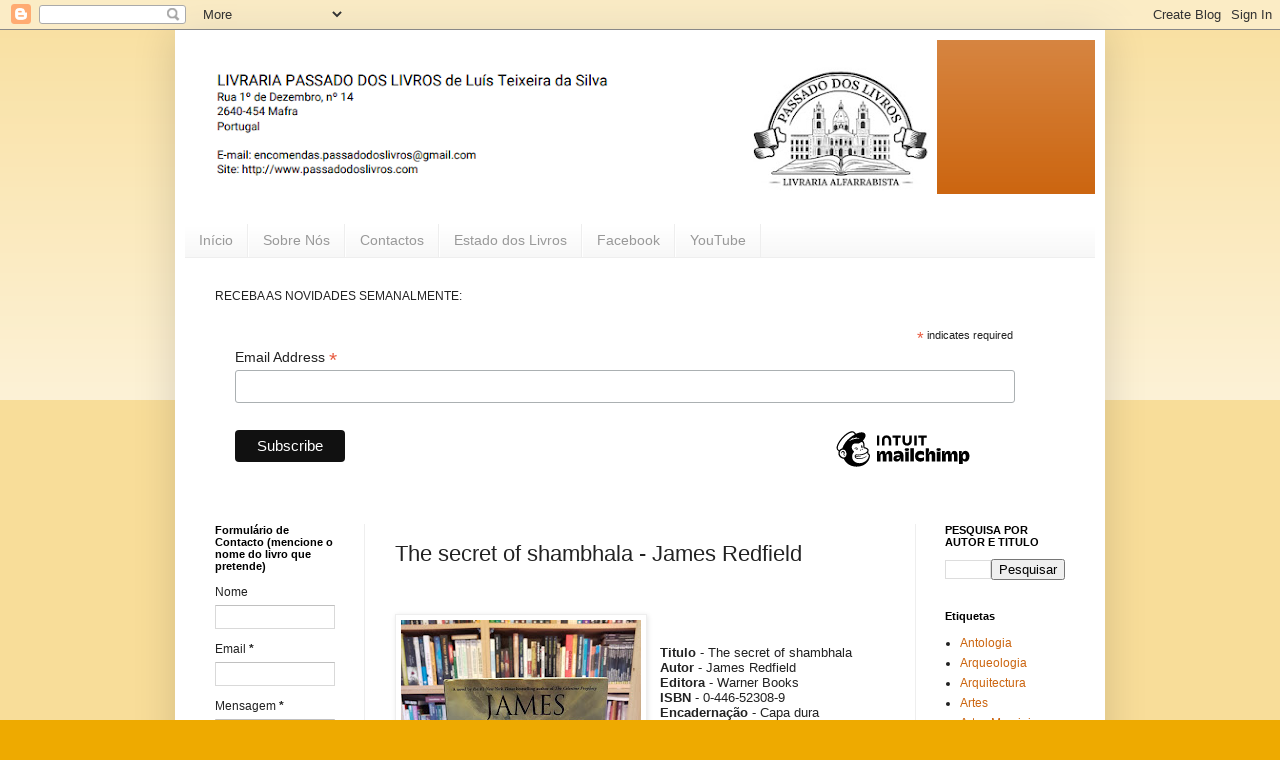

--- FILE ---
content_type: text/html; charset=UTF-8
request_url: http://www.passadodoslivros.com/2023/03/the-secret-of-shambhala-james-redfield.html
body_size: 12157
content:
<!DOCTYPE html>
<html class='v2' dir='ltr' lang='pt-PT'>
<head>
<link href='https://www.blogger.com/static/v1/widgets/335934321-css_bundle_v2.css' rel='stylesheet' type='text/css'/>
<meta content='width=1100' name='viewport'/>
<meta content='text/html; charset=UTF-8' http-equiv='Content-Type'/>
<meta content='blogger' name='generator'/>
<link href='http://www.passadodoslivros.com/favicon.ico' rel='icon' type='image/x-icon'/>
<link href='http://www.passadodoslivros.com/2023/03/the-secret-of-shambhala-james-redfield.html' rel='canonical'/>
<link rel="alternate" type="application/atom+xml" title="Livraria PASSADO DOS LIVROS - Atom" href="http://www.passadodoslivros.com/feeds/posts/default" />
<link rel="alternate" type="application/rss+xml" title="Livraria PASSADO DOS LIVROS - RSS" href="http://www.passadodoslivros.com/feeds/posts/default?alt=rss" />
<link rel="service.post" type="application/atom+xml" title="Livraria PASSADO DOS LIVROS - Atom" href="https://www.blogger.com/feeds/6947589353833975743/posts/default" />

<link rel="alternate" type="application/atom+xml" title="Livraria PASSADO DOS LIVROS - Atom" href="http://www.passadodoslivros.com/feeds/7206127753734874412/comments/default" />
<!--Can't find substitution for tag [blog.ieCssRetrofitLinks]-->
<link href='https://blogger.googleusercontent.com/img/b/R29vZ2xl/AVvXsEhr2KcJGnJhYypTfB06u_TJItb9pID102QX2udNxjMR8OHQOsQR3SALtjcQZnbu4F3wUoFiHYjtfyIn7eAaAl2v6Nue-iB6bborUzFXgMCEq-HDEJzo_swSm53KHfQBGpbgCfk8rBUiEUwzlIB5QGTkXNOEuCJELgIoZ4rMcdyPVdLKlv8xTIkKYgOf/s320/20230213_135316.jpg' rel='image_src'/>
<meta content='http://www.passadodoslivros.com/2023/03/the-secret-of-shambhala-james-redfield.html' property='og:url'/>
<meta content='The secret of shambhala - James Redfield' property='og:title'/>
<meta content='Livraria Alfarrabista' property='og:description'/>
<meta content='https://blogger.googleusercontent.com/img/b/R29vZ2xl/AVvXsEhr2KcJGnJhYypTfB06u_TJItb9pID102QX2udNxjMR8OHQOsQR3SALtjcQZnbu4F3wUoFiHYjtfyIn7eAaAl2v6Nue-iB6bborUzFXgMCEq-HDEJzo_swSm53KHfQBGpbgCfk8rBUiEUwzlIB5QGTkXNOEuCJELgIoZ4rMcdyPVdLKlv8xTIkKYgOf/w1200-h630-p-k-no-nu/20230213_135316.jpg' property='og:image'/>
<title>Livraria PASSADO DOS LIVROS: The secret of shambhala - James Redfield</title>
<style id='page-skin-1' type='text/css'><!--
/*
-----------------------------------------------
Blogger Template Style
Name:     Simple
Designer: Blogger
URL:      www.blogger.com
----------------------------------------------- */
/* Content
----------------------------------------------- */
body {
font: normal normal 12px Arial, Tahoma, Helvetica, FreeSans, sans-serif;
color: #222222;
background: #eeaa00 none repeat scroll top left;
padding: 0 40px 40px 40px;
}
html body .region-inner {
min-width: 0;
max-width: 100%;
width: auto;
}
h2 {
font-size: 22px;
}
a:link {
text-decoration:none;
color: #cc6611;
}
a:visited {
text-decoration:none;
color: #888888;
}
a:hover {
text-decoration:underline;
color: #ff9900;
}
.body-fauxcolumn-outer .fauxcolumn-inner {
background: transparent url(https://resources.blogblog.com/blogblog/data/1kt/simple/body_gradient_tile_light.png) repeat scroll top left;
_background-image: none;
}
.body-fauxcolumn-outer .cap-top {
position: absolute;
z-index: 1;
height: 400px;
width: 100%;
}
.body-fauxcolumn-outer .cap-top .cap-left {
width: 100%;
background: transparent url(https://resources.blogblog.com/blogblog/data/1kt/simple/gradients_light.png) repeat-x scroll top left;
_background-image: none;
}
.content-outer {
-moz-box-shadow: 0 0 40px rgba(0, 0, 0, .15);
-webkit-box-shadow: 0 0 5px rgba(0, 0, 0, .15);
-goog-ms-box-shadow: 0 0 10px #333333;
box-shadow: 0 0 40px rgba(0, 0, 0, .15);
margin-bottom: 1px;
}
.content-inner {
padding: 10px 10px;
}
.content-inner {
background-color: #ffffff;
}
/* Header
----------------------------------------------- */
.header-outer {
background: #cc6611 url(https://resources.blogblog.com/blogblog/data/1kt/simple/gradients_light.png) repeat-x scroll 0 -400px;
_background-image: none;
}
.Header h1 {
font: normal normal 60px Arial, Tahoma, Helvetica, FreeSans, sans-serif;
color: #ffffff;
text-shadow: 1px 2px 3px rgba(0, 0, 0, .2);
}
.Header h1 a {
color: #ffffff;
}
.Header .description {
font-size: 140%;
color: #ffffff;
}
.header-inner .Header .titlewrapper {
padding: 22px 30px;
}
.header-inner .Header .descriptionwrapper {
padding: 0 30px;
}
/* Tabs
----------------------------------------------- */
.tabs-inner .section:first-child {
border-top: 0 solid #eeeeee;
}
.tabs-inner .section:first-child ul {
margin-top: -0;
border-top: 0 solid #eeeeee;
border-left: 0 solid #eeeeee;
border-right: 0 solid #eeeeee;
}
.tabs-inner .widget ul {
background: #f5f5f5 url(https://resources.blogblog.com/blogblog/data/1kt/simple/gradients_light.png) repeat-x scroll 0 -800px;
_background-image: none;
border-bottom: 1px solid #eeeeee;
margin-top: 0;
margin-left: -30px;
margin-right: -30px;
}
.tabs-inner .widget li a {
display: inline-block;
padding: .6em 1em;
font: normal normal 14px Arial, Tahoma, Helvetica, FreeSans, sans-serif;
color: #999999;
border-left: 1px solid #ffffff;
border-right: 1px solid #eeeeee;
}
.tabs-inner .widget li:first-child a {
border-left: none;
}
.tabs-inner .widget li.selected a, .tabs-inner .widget li a:hover {
color: #000000;
background-color: #eeeeee;
text-decoration: none;
}
/* Columns
----------------------------------------------- */
.main-outer {
border-top: 0 solid #eeeeee;
}
.fauxcolumn-left-outer .fauxcolumn-inner {
border-right: 1px solid #eeeeee;
}
.fauxcolumn-right-outer .fauxcolumn-inner {
border-left: 1px solid #eeeeee;
}
/* Headings
----------------------------------------------- */
div.widget > h2,
div.widget h2.title {
margin: 0 0 1em 0;
font: normal bold 11px Arial, Tahoma, Helvetica, FreeSans, sans-serif;
color: #000000;
}
/* Widgets
----------------------------------------------- */
.widget .zippy {
color: #999999;
text-shadow: 2px 2px 1px rgba(0, 0, 0, .1);
}
.widget .popular-posts ul {
list-style: none;
}
/* Posts
----------------------------------------------- */
h2.date-header {
font: normal bold 11px Arial, Tahoma, Helvetica, FreeSans, sans-serif;
}
.date-header span {
background-color: transparent;
color: #222222;
padding: inherit;
letter-spacing: inherit;
margin: inherit;
}
.main-inner {
padding-top: 30px;
padding-bottom: 30px;
}
.main-inner .column-center-inner {
padding: 0 15px;
}
.main-inner .column-center-inner .section {
margin: 0 15px;
}
.post {
margin: 0 0 25px 0;
}
h3.post-title, .comments h4 {
font: normal normal 22px Arial, Tahoma, Helvetica, FreeSans, sans-serif;
margin: .75em 0 0;
}
.post-body {
font-size: 110%;
line-height: 1.4;
position: relative;
}
.post-body img, .post-body .tr-caption-container, .Profile img, .Image img,
.BlogList .item-thumbnail img {
padding: 2px;
background: #ffffff;
border: 1px solid #eeeeee;
-moz-box-shadow: 1px 1px 5px rgba(0, 0, 0, .1);
-webkit-box-shadow: 1px 1px 5px rgba(0, 0, 0, .1);
box-shadow: 1px 1px 5px rgba(0, 0, 0, .1);
}
.post-body img, .post-body .tr-caption-container {
padding: 5px;
}
.post-body .tr-caption-container {
color: #222222;
}
.post-body .tr-caption-container img {
padding: 0;
background: transparent;
border: none;
-moz-box-shadow: 0 0 0 rgba(0, 0, 0, .1);
-webkit-box-shadow: 0 0 0 rgba(0, 0, 0, .1);
box-shadow: 0 0 0 rgba(0, 0, 0, .1);
}
.post-header {
margin: 0 0 1.5em;
line-height: 1.6;
font-size: 90%;
}
.post-footer {
margin: 20px -2px 0;
padding: 5px 10px;
color: #666666;
background-color: #f9f9f9;
border-bottom: 1px solid #eeeeee;
line-height: 1.6;
font-size: 90%;
}
#comments .comment-author {
padding-top: 1.5em;
border-top: 1px solid #eeeeee;
background-position: 0 1.5em;
}
#comments .comment-author:first-child {
padding-top: 0;
border-top: none;
}
.avatar-image-container {
margin: .2em 0 0;
}
#comments .avatar-image-container img {
border: 1px solid #eeeeee;
}
/* Comments
----------------------------------------------- */
.comments .comments-content .icon.blog-author {
background-repeat: no-repeat;
background-image: url([data-uri]);
}
.comments .comments-content .loadmore a {
border-top: 1px solid #999999;
border-bottom: 1px solid #999999;
}
.comments .comment-thread.inline-thread {
background-color: #f9f9f9;
}
.comments .continue {
border-top: 2px solid #999999;
}
/* Accents
---------------------------------------------- */
.section-columns td.columns-cell {
border-left: 1px solid #eeeeee;
}
.blog-pager {
background: transparent none no-repeat scroll top center;
}
.blog-pager-older-link, .home-link,
.blog-pager-newer-link {
background-color: #ffffff;
padding: 5px;
}
.footer-outer {
border-top: 0 dashed #bbbbbb;
}
/* Mobile
----------------------------------------------- */
body.mobile  {
background-size: auto;
}
.mobile .body-fauxcolumn-outer {
background: transparent none repeat scroll top left;
}
.mobile .body-fauxcolumn-outer .cap-top {
background-size: 100% auto;
}
.mobile .content-outer {
-webkit-box-shadow: 0 0 3px rgba(0, 0, 0, .15);
box-shadow: 0 0 3px rgba(0, 0, 0, .15);
}
.mobile .tabs-inner .widget ul {
margin-left: 0;
margin-right: 0;
}
.mobile .post {
margin: 0;
}
.mobile .main-inner .column-center-inner .section {
margin: 0;
}
.mobile .date-header span {
padding: 0.1em 10px;
margin: 0 -10px;
}
.mobile h3.post-title {
margin: 0;
}
.mobile .blog-pager {
background: transparent none no-repeat scroll top center;
}
.mobile .footer-outer {
border-top: none;
}
.mobile .main-inner, .mobile .footer-inner {
background-color: #ffffff;
}
.mobile-index-contents {
color: #222222;
}
.mobile-link-button {
background-color: #cc6611;
}
.mobile-link-button a:link, .mobile-link-button a:visited {
color: #ffffff;
}
.mobile .tabs-inner .section:first-child {
border-top: none;
}
.mobile .tabs-inner .PageList .widget-content {
background-color: #eeeeee;
color: #000000;
border-top: 1px solid #eeeeee;
border-bottom: 1px solid #eeeeee;
}
.mobile .tabs-inner .PageList .widget-content .pagelist-arrow {
border-left: 1px solid #eeeeee;
}

--></style>
<style id='template-skin-1' type='text/css'><!--
body {
min-width: 930px;
}
.content-outer, .content-fauxcolumn-outer, .region-inner {
min-width: 930px;
max-width: 930px;
_width: 930px;
}
.main-inner .columns {
padding-left: 180px;
padding-right: 180px;
}
.main-inner .fauxcolumn-center-outer {
left: 180px;
right: 180px;
/* IE6 does not respect left and right together */
_width: expression(this.parentNode.offsetWidth -
parseInt("180px") -
parseInt("180px") + 'px');
}
.main-inner .fauxcolumn-left-outer {
width: 180px;
}
.main-inner .fauxcolumn-right-outer {
width: 180px;
}
.main-inner .column-left-outer {
width: 180px;
right: 100%;
margin-left: -180px;
}
.main-inner .column-right-outer {
width: 180px;
margin-right: -180px;
}
#layout {
min-width: 0;
}
#layout .content-outer {
min-width: 0;
width: 800px;
}
#layout .region-inner {
min-width: 0;
width: auto;
}
body#layout div.add_widget {
padding: 8px;
}
body#layout div.add_widget a {
margin-left: 32px;
}
--></style>
<link href='https://www.blogger.com/dyn-css/authorization.css?targetBlogID=6947589353833975743&amp;zx=c7ce45e6-f0d6-408d-be3d-73b5b50537b2' media='none' onload='if(media!=&#39;all&#39;)media=&#39;all&#39;' rel='stylesheet'/><noscript><link href='https://www.blogger.com/dyn-css/authorization.css?targetBlogID=6947589353833975743&amp;zx=c7ce45e6-f0d6-408d-be3d-73b5b50537b2' rel='stylesheet'/></noscript>
<meta name='google-adsense-platform-account' content='ca-host-pub-1556223355139109'/>
<meta name='google-adsense-platform-domain' content='blogspot.com'/>

</head>
<body class='loading variant-bold'>
<div class='navbar section' id='navbar' name='Navbar'><div class='widget Navbar' data-version='1' id='Navbar1'><script type="text/javascript">
    function setAttributeOnload(object, attribute, val) {
      if(window.addEventListener) {
        window.addEventListener('load',
          function(){ object[attribute] = val; }, false);
      } else {
        window.attachEvent('onload', function(){ object[attribute] = val; });
      }
    }
  </script>
<div id="navbar-iframe-container"></div>
<script type="text/javascript" src="https://apis.google.com/js/platform.js"></script>
<script type="text/javascript">
      gapi.load("gapi.iframes:gapi.iframes.style.bubble", function() {
        if (gapi.iframes && gapi.iframes.getContext) {
          gapi.iframes.getContext().openChild({
              url: 'https://www.blogger.com/navbar/6947589353833975743?po\x3d7206127753734874412\x26origin\x3dhttp://www.passadodoslivros.com',
              where: document.getElementById("navbar-iframe-container"),
              id: "navbar-iframe"
          });
        }
      });
    </script><script type="text/javascript">
(function() {
var script = document.createElement('script');
script.type = 'text/javascript';
script.src = '//pagead2.googlesyndication.com/pagead/js/google_top_exp.js';
var head = document.getElementsByTagName('head')[0];
if (head) {
head.appendChild(script);
}})();
</script>
</div></div>
<div class='body-fauxcolumns'>
<div class='fauxcolumn-outer body-fauxcolumn-outer'>
<div class='cap-top'>
<div class='cap-left'></div>
<div class='cap-right'></div>
</div>
<div class='fauxborder-left'>
<div class='fauxborder-right'></div>
<div class='fauxcolumn-inner'>
</div>
</div>
<div class='cap-bottom'>
<div class='cap-left'></div>
<div class='cap-right'></div>
</div>
</div>
</div>
<div class='content'>
<div class='content-fauxcolumns'>
<div class='fauxcolumn-outer content-fauxcolumn-outer'>
<div class='cap-top'>
<div class='cap-left'></div>
<div class='cap-right'></div>
</div>
<div class='fauxborder-left'>
<div class='fauxborder-right'></div>
<div class='fauxcolumn-inner'>
</div>
</div>
<div class='cap-bottom'>
<div class='cap-left'></div>
<div class='cap-right'></div>
</div>
</div>
</div>
<div class='content-outer'>
<div class='content-cap-top cap-top'>
<div class='cap-left'></div>
<div class='cap-right'></div>
</div>
<div class='fauxborder-left content-fauxborder-left'>
<div class='fauxborder-right content-fauxborder-right'></div>
<div class='content-inner'>
<header>
<div class='header-outer'>
<div class='header-cap-top cap-top'>
<div class='cap-left'></div>
<div class='cap-right'></div>
</div>
<div class='fauxborder-left header-fauxborder-left'>
<div class='fauxborder-right header-fauxborder-right'></div>
<div class='region-inner header-inner'>
<div class='header section' id='header' name='Cabeçalho'><div class='widget Header' data-version='1' id='Header1'>
<div id='header-inner'>
<a href='http://www.passadodoslivros.com/' style='display: block'>
<img alt='Livraria PASSADO DOS LIVROS' height='154px; ' id='Header1_headerimg' src='https://blogger.googleusercontent.com/img/a/AVvXsEgjuMp_Xp3OksL3mmT8Qt4LSK59Ox6YqeOdS2gTrWKZtmyLC2tg6NrHU4MCrl0FfqOOfT_YfwvTOzwGE5HoRhESY-NpbLQGB_awoljg4-OBynY0YMw0_jbmvK7oQXxF3TYwFj-pbL-178ULV5JxM9MTqIs-2wrN5xpzfQbehV8AoY0TW7KyYwcRYL_ERW4b=s752' style='display: block' width='752px; '/>
</a>
</div>
</div></div>
</div>
</div>
<div class='header-cap-bottom cap-bottom'>
<div class='cap-left'></div>
<div class='cap-right'></div>
</div>
</div>
</header>
<div class='tabs-outer'>
<div class='tabs-cap-top cap-top'>
<div class='cap-left'></div>
<div class='cap-right'></div>
</div>
<div class='fauxborder-left tabs-fauxborder-left'>
<div class='fauxborder-right tabs-fauxborder-right'></div>
<div class='region-inner tabs-inner'>
<div class='tabs no-items section' id='crosscol' name='Entre colunas'></div>
<div class='tabs section' id='crosscol-overflow' name='Cross-Column 2'><div class='widget PageList' data-version='1' id='PageList1'>
<h2>Pages</h2>
<div class='widget-content'>
<ul>
<li>
<a href='http://www.passadodoslivros.com/'>Início</a>
</li>
<li>
<a href='http://passadodoslivros.blogspot.com/p/sobre-nos.html'>Sobre Nós</a>
</li>
<li>
<a href='http://passadodoslivros.blogspot.com/p/contactos.html'>Contactos</a>
</li>
<li>
<a href='http://passadodoslivros.blogspot.com/p/estado-dos-livros.html'>Estado dos Livros</a>
</li>
<li>
<a href='https://www.facebook.com/PassadodosLivros'>Facebook</a>
</li>
<li>
<a href=' https://www.youtube.com/channel/UC4x-6v_OVo3V4O4j0JjfXUw'>YouTube</a>
</li>
</ul>
<div class='clear'></div>
</div>
</div><div class='widget HTML' data-version='1' id='HTML1'>
<h2 class='title'>Receba as novidades semanalmente no seu email</h2>
<div class='widget-content'>
RECEBA AS NOVIDADES SEMANALMENTE:
<div id="mc_embed_shell">
      <link href="//cdn-images.mailchimp.com/embedcode/classic-061523.css" rel="stylesheet" type="text/css" />
  <style type="text/css">
        #mc_embed_signup{background:#fff; false;clear:left; font:14px Helvetica,Arial,sans-serif; width: px;}
        /* Add your own Mailchimp form style overrides in your site stylesheet or in this style block.
           We recommend moving this block and the preceding CSS link to the HEAD of your HTML file. */
</style>
<div id="mc_embed_signup">
    <form action="https://blogspot.us14.list-manage.com/subscribe/post?u=09388ecc52223f3d209bcbde3&amp;id=39cbb324e6&amp;f_id=00e199e3f0" method="post" id="mc-embedded-subscribe-form" name="mc-embedded-subscribe-form" class="validate" target="_blank">
        <div id="mc_embed_signup_scroll"><h2></h2>
            <div class="indicates-required"><span class="asterisk">*</span> indicates required</div>
            <div class="mc-field-group"><label for="mce-EMAIL">Email Address <span class="asterisk">*</span></label><input type="email" name="EMAIL" class="required email" id="mce-EMAIL" required="" value="" /></div>
        <div id="mce-responses" class="clear foot">
            <div class="response" id="mce-error-response" style="display: none;"></div>
            <div class="response" id="mce-success-response" style="display: none;"></div>
        </div>
    <div aria-hidden="true" style="position: absolute; left: -5000px;">
        /* real people should not fill this in and expect good things - do not remove this or risk form bot signups */
        <input type="text" name="b_09388ecc52223f3d209bcbde3_39cbb324e6" tabindex="-1" value="" />
    </div>
        <div class="optionalParent">
            <div class="clear foot">
                <input type="submit" name="subscribe" id="mc-embedded-subscribe" class="button" value="Subscribe" />
                <p style="margin: 0px auto;"><a href="http://eepurl.com/hRgS0X" title="Mailchimp - email marketing made easy and fun"><span style="display: inline-block; background-color: transparent; border-radius: 4px;"><img class="refferal_badge" src="https://digitalasset.intuit.com/render/content/dam/intuit/mc-fe/en_us/images/intuit-mc-rewards-text-dark.svg" alt="Intuit Mailchimp" style="width: 220px; height: 40px; display: flex; padding: 2px 0px; justify-content: center; align-items: center;" /></span></a></p>
            </div>
        </div>
    </div>
</form>
</div>
<script type="text/javascript" src="//s3.amazonaws.com/downloads.mailchimp.com/js/mc-validate.js"></script><script type="text/javascript">(function($) {window.fnames = new Array(); window.ftypes = new Array();fnames[0]='EMAIL';ftypes[0]='email';}(jQuery));var $mcj = jQuery.noConflict(true);</script></div>
</div>
<div class='clear'></div>
</div></div>
</div>
</div>
<div class='tabs-cap-bottom cap-bottom'>
<div class='cap-left'></div>
<div class='cap-right'></div>
</div>
</div>
<div class='main-outer'>
<div class='main-cap-top cap-top'>
<div class='cap-left'></div>
<div class='cap-right'></div>
</div>
<div class='fauxborder-left main-fauxborder-left'>
<div class='fauxborder-right main-fauxborder-right'></div>
<div class='region-inner main-inner'>
<div class='columns fauxcolumns'>
<div class='fauxcolumn-outer fauxcolumn-center-outer'>
<div class='cap-top'>
<div class='cap-left'></div>
<div class='cap-right'></div>
</div>
<div class='fauxborder-left'>
<div class='fauxborder-right'></div>
<div class='fauxcolumn-inner'>
</div>
</div>
<div class='cap-bottom'>
<div class='cap-left'></div>
<div class='cap-right'></div>
</div>
</div>
<div class='fauxcolumn-outer fauxcolumn-left-outer'>
<div class='cap-top'>
<div class='cap-left'></div>
<div class='cap-right'></div>
</div>
<div class='fauxborder-left'>
<div class='fauxborder-right'></div>
<div class='fauxcolumn-inner'>
</div>
</div>
<div class='cap-bottom'>
<div class='cap-left'></div>
<div class='cap-right'></div>
</div>
</div>
<div class='fauxcolumn-outer fauxcolumn-right-outer'>
<div class='cap-top'>
<div class='cap-left'></div>
<div class='cap-right'></div>
</div>
<div class='fauxborder-left'>
<div class='fauxborder-right'></div>
<div class='fauxcolumn-inner'>
</div>
</div>
<div class='cap-bottom'>
<div class='cap-left'></div>
<div class='cap-right'></div>
</div>
</div>
<!-- corrects IE6 width calculation -->
<div class='columns-inner'>
<div class='column-center-outer'>
<div class='column-center-inner'>
<div class='main section' id='main' name='Principal'><div class='widget Blog' data-version='1' id='Blog1'>
<div class='blog-posts hfeed'>

          <div class="date-outer">
        

          <div class="date-posts">
        
<div class='post-outer'>
<div class='post hentry uncustomized-post-template' itemprop='blogPost' itemscope='itemscope' itemtype='http://schema.org/BlogPosting'>
<meta content='https://blogger.googleusercontent.com/img/b/R29vZ2xl/AVvXsEhr2KcJGnJhYypTfB06u_TJItb9pID102QX2udNxjMR8OHQOsQR3SALtjcQZnbu4F3wUoFiHYjtfyIn7eAaAl2v6Nue-iB6bborUzFXgMCEq-HDEJzo_swSm53KHfQBGpbgCfk8rBUiEUwzlIB5QGTkXNOEuCJELgIoZ4rMcdyPVdLKlv8xTIkKYgOf/s320/20230213_135316.jpg' itemprop='image_url'/>
<meta content='6947589353833975743' itemprop='blogId'/>
<meta content='7206127753734874412' itemprop='postId'/>
<a name='7206127753734874412'></a>
<h3 class='post-title entry-title' itemprop='name'>
The secret of shambhala - James Redfield
</h3>
<div class='post-header'>
<div class='post-header-line-1'></div>
</div>
<div class='post-body entry-content' id='post-body-7206127753734874412' itemprop='description articleBody'>
<p>&nbsp;</p><div class="separator" style="clear: both; text-align: center;"><a href="https://blogger.googleusercontent.com/img/b/R29vZ2xl/AVvXsEhr2KcJGnJhYypTfB06u_TJItb9pID102QX2udNxjMR8OHQOsQR3SALtjcQZnbu4F3wUoFiHYjtfyIn7eAaAl2v6Nue-iB6bborUzFXgMCEq-HDEJzo_swSm53KHfQBGpbgCfk8rBUiEUwzlIB5QGTkXNOEuCJELgIoZ4rMcdyPVdLKlv8xTIkKYgOf/s4032/20230213_135316.jpg" imageanchor="1" style="clear: left; float: left; margin-bottom: 1em; margin-right: 1em;"><img border="0" data-original-height="4032" data-original-width="3024" height="320" src="https://blogger.googleusercontent.com/img/b/R29vZ2xl/AVvXsEhr2KcJGnJhYypTfB06u_TJItb9pID102QX2udNxjMR8OHQOsQR3SALtjcQZnbu4F3wUoFiHYjtfyIn7eAaAl2v6Nue-iB6bborUzFXgMCEq-HDEJzo_swSm53KHfQBGpbgCfk8rBUiEUwzlIB5QGTkXNOEuCJELgIoZ4rMcdyPVdLKlv8xTIkKYgOf/s320/20230213_135316.jpg" width="240" /></a></div><br /><p></p><div class="MsoNormal" style="background: rgb(255, 255, 255); color: #222222; font-family: Arial, Tahoma, Helvetica, FreeSans, sans-serif; font-size: 13.2px; line-height: normal; margin-bottom: 0cm;"><span face="" style="color: #666666; font-family: arial, tahoma, helvetica, freesans, sans-serif;"><span face="" style="color: #222222; font-family: arial, sans-serif;"><b>Titulo</b>&nbsp;-&nbsp;The secret of shambhala</span></span></div><div class="MsoNormal" style="background: rgb(255, 255, 255); color: #222222; font-family: Arial, Tahoma, Helvetica, FreeSans, sans-serif; font-size: 13.2px; line-height: normal; margin-bottom: 0cm;"><span face="" style="color: #666666; font-family: arial, tahoma, helvetica, freesans, sans-serif;"><span face="" style="color: #222222; font-family: arial, sans-serif;"><b>Autor</b>&nbsp;-&nbsp;James Redfield</span></span></div><div class="MsoNormal" style="background: rgb(255, 255, 255); color: #222222; font-family: Arial, Tahoma, Helvetica, FreeSans, sans-serif; font-size: 13.2px; line-height: normal; margin-bottom: 0cm;"><span face="" style="color: #666666; font-family: arial, tahoma, helvetica, freesans, sans-serif;"><span face="" style="color: #222222; font-family: arial, sans-serif;"><b>Editora</b>&nbsp;- Warner Books</span></span></div><div class="MsoNormal" style="background: rgb(255, 255, 255); color: #222222; font-family: Arial, Tahoma, Helvetica, FreeSans, sans-serif; font-size: 13.2px; line-height: normal; margin-bottom: 0cm;"><span face="" style="font-family: arial, sans-serif;"><b>ISBN</b>&nbsp;- 0-446-52308-9</span></div><div class="MsoNormal" style="background: rgb(255, 255, 255); color: #222222; font-family: arial, tahoma, helvetica, freesans, sans-serif; font-size: 13.2px; line-height: normal; margin-bottom: 0cm;"><b style="font-family: arial, sans-serif;">Encadernação</b><span style="font-family: arial, sans-serif;">&nbsp;- Capa dura</span></div><div class="MsoNormal" style="background: rgb(255, 255, 255); color: #666666; font-family: merriweather, georgia, serif; font-size: 13.2px; line-height: normal; margin-bottom: 0cm;"><span face="" style="color: #222222; font-family: arial, sans-serif;"><b>Estado</b>&nbsp;- Usado<br /><o:p></o:p></span></div><div class="MsoNormal" style="background: rgb(255, 255, 255); color: #222222; font-family: Arial, Tahoma, Helvetica, FreeSans, sans-serif; font-size: 13.2px; line-height: normal; margin-bottom: 0cm;"><span face="" style="font-family: arial, sans-serif;"><b>Preço</b>&nbsp;- 8,0</span><span style="font-family: arial, sans-serif;">0&nbsp;</span></div><div class="MsoNormal" style="background: rgb(255, 255, 255); line-height: normal; margin-bottom: 0cm;"><div class="MsoNormal" style="background-attachment: initial; background-clip: initial; background-image: initial; background-origin: initial; background-position: initial; background-repeat: initial; background-size: initial; line-height: normal; margin-bottom: 0cm;"><div class="MsoNormal" style="background-attachment: initial; background-clip: initial; background-image: initial; background-origin: initial; background-position: initial; background-repeat: initial; background-size: initial; line-height: normal; margin-bottom: 0cm;"><div class="MsoNormal" style="background-attachment: initial; background-clip: initial; background-image: initial; background-origin: initial; background-position: initial; background-repeat: initial; background-size: initial; line-height: normal; margin-bottom: 0cm;"><span style="color: #222222; font-family: arial, sans-serif; font-size: 13.2px;"><b>Nota adicional</b></span><span style="color: #222222; font-family: arial, sans-serif; font-size: 13.2px;"><b>:&nbsp;</b></span><span style="color: #222222; font-family: arial, sans-serif;"><span style="font-size: 13.2px;">1999,&nbsp;envelhecido à cabeça</span></span></div></div></div></div>
<div style='clear: both;'></div>
</div>
<div class='post-footer'>
<div class='post-footer-line post-footer-line-1'>
<span class='post-author vcard'>
</span>
<span class='post-timestamp'>
</span>
<span class='post-comment-link'>
</span>
<span class='post-icons'>
</span>
<div class='post-share-buttons goog-inline-block'>
</div>
</div>
<div class='post-footer-line post-footer-line-2'>
<span class='post-labels'>
</span>
</div>
<div class='post-footer-line post-footer-line-3'>
<span class='post-location'>
</span>
</div>
</div>
</div>
<div class='comments' id='comments'>
<a name='comments'></a>
</div>
</div>

        </div></div>
      
</div>
<div class='blog-pager' id='blog-pager'>
<span id='blog-pager-newer-link'>
<a class='blog-pager-newer-link' href='http://www.passadodoslivros.com/2023/03/counterknowledge-damian-thompson.html' id='Blog1_blog-pager-newer-link' title='Mensagem mais recente'>Mensagem mais recente</a>
</span>
<span id='blog-pager-older-link'>
<a class='blog-pager-older-link' href='http://www.passadodoslivros.com/2023/03/aperture-masters-of-photography-number.html' id='Blog1_blog-pager-older-link' title='Mensagem antiga'>Mensagem antiga</a>
</span>
<a class='home-link' href='http://www.passadodoslivros.com/'>Página inicial</a>
</div>
<div class='clear'></div>
<div class='post-feeds'>
</div>
</div></div>
</div>
</div>
<div class='column-left-outer'>
<div class='column-left-inner'>
<aside>
<div class='sidebar section' id='sidebar-left-1'><div class='widget ContactForm' data-version='1' id='ContactForm2'>
<h2 class='title'>Formulário de Contacto (mencione o nome do livro que pretende)</h2>
<div class='contact-form-widget'>
<div class='form'>
<form name='contact-form'>
<p></p>
Nome
<br/>
<input class='contact-form-name' id='ContactForm2_contact-form-name' name='name' size='30' type='text' value=''/>
<p></p>
Email
<span style='font-weight: bolder;'>*</span>
<br/>
<input class='contact-form-email' id='ContactForm2_contact-form-email' name='email' size='30' type='text' value=''/>
<p></p>
Mensagem
<span style='font-weight: bolder;'>*</span>
<br/>
<textarea class='contact-form-email-message' cols='25' id='ContactForm2_contact-form-email-message' name='email-message' rows='5'></textarea>
<p></p>
<input class='contact-form-button contact-form-button-submit' id='ContactForm2_contact-form-submit' type='button' value='Enviar'/>
<p></p>
<div style='text-align: center; max-width: 222px; width: 100%'>
<p class='contact-form-error-message' id='ContactForm2_contact-form-error-message'></p>
<p class='contact-form-success-message' id='ContactForm2_contact-form-success-message'></p>
</div>
</form>
</div>
</div>
<div class='clear'></div>
</div><div class='widget ContactForm' data-version='1' id='ContactForm1'>
<h2 class='title'>Formulário de Contacto</h2>
<div class='contact-form-widget'>
<div class='form'>
<form name='contact-form'>
<p></p>
Nome
<br/>
<input class='contact-form-name' id='ContactForm1_contact-form-name' name='name' size='30' type='text' value=''/>
<p></p>
Email
<span style='font-weight: bolder;'>*</span>
<br/>
<input class='contact-form-email' id='ContactForm1_contact-form-email' name='email' size='30' type='text' value=''/>
<p></p>
Mensagem
<span style='font-weight: bolder;'>*</span>
<br/>
<textarea class='contact-form-email-message' cols='25' id='ContactForm1_contact-form-email-message' name='email-message' rows='5'></textarea>
<p></p>
<input class='contact-form-button contact-form-button-submit' id='ContactForm1_contact-form-submit' type='button' value='Enviar'/>
<p></p>
<div style='text-align: center; max-width: 222px; width: 100%'>
<p class='contact-form-error-message' id='ContactForm1_contact-form-error-message'></p>
<p class='contact-form-success-message' id='ContactForm1_contact-form-success-message'></p>
</div>
</form>
</div>
</div>
<div class='clear'></div>
</div><div class='widget Text' data-version='1' id='Text1'>
<div class='widget-content'>
<strong style="font-family: Arial; font-size: 12.8px;">Livraria Associada à Rede de Livrarias Independentes -  <a data-saferedirecturl="https://www.google.com/url?q=http://www.reli.pt&amp;source=gmail&amp;ust=1587296282870000&amp;usg=AFQjCNHFOfScZxv8600gmVGqtmrK_zn67g" href="http://www.reli.pt/" rel="noreferrer" style="color: #4285f4; text-decoration-line: none;" target="_blank">www.reli.pt</a></strong>
</div>
<div class='clear'></div>
</div><div class='widget Image' data-version='1' id='Image1'>
<div class='widget-content'>
<img alt='' height='150' id='Image1_img' src='https://blogger.googleusercontent.com/img/b/R29vZ2xl/AVvXsEi4Z6wFMSMiPXkaMerYVctj4sleNRWlziyqD55P1OPT-Tql-UjD1ra5mV-5QOig_Bx4bFdIt7XNrwIzAQ4SPdc-I0vtrYDXdk2hm8gawATDH61fYKEs7fr_hAyD2Ow4o7I9Vj5YkHatReVn/s1600/autocolante-ReLI_250.jpg' width='150'/>
<br/>
<span class='caption'>Crédito: Fitacola Collage</span>
</div>
<div class='clear'></div>
</div><div class='widget Label' data-version='1' id='Label3'>
<h2>Livros em Lingua Estrangeira</h2>
<div class='widget-content list-label-widget-content'>
<ul>
<li>
<a dir='ltr' href='http://www.passadodoslivros.com/search/label/Lingua%20Espanhola'>Lingua Espanhola</a>
</li>
<li>
<a dir='ltr' href='http://www.passadodoslivros.com/search/label/Lingua%20Francesa'>Lingua Francesa</a>
</li>
<li>
<a dir='ltr' href='http://www.passadodoslivros.com/search/label/Lingua%20Holandesa'>Lingua Holandesa</a>
</li>
<li>
<a dir='ltr' href='http://www.passadodoslivros.com/search/label/Lingua%20Inglesa'>Lingua Inglesa</a>
</li>
<li>
<a dir='ltr' href='http://www.passadodoslivros.com/search/label/Lingua%20Italiana'>Lingua Italiana</a>
</li>
</ul>
<div class='clear'></div>
</div>
</div><div class='widget LinkList' data-version='1' id='LinkList1'>
<h2>Livro de Reclamações Electronico</h2>
<div class='widget-content'>
<ul>
<li><a href='https://www.livroreclamacoes.pt/inicio'>Livro de Reclamações Electronico</a></li>
</ul>
<div class='clear'></div>
</div>
</div><div class='widget Translate' data-version='1' id='Translate2'>
<h2 class='title'>Translation</h2>
<div id='google_translate_element'></div>
<script>
    function googleTranslateElementInit() {
      new google.translate.TranslateElement({
        pageLanguage: 'pt',
        autoDisplay: 'true',
        layout: google.translate.TranslateElement.InlineLayout.VERTICAL
      }, 'google_translate_element');
    }
  </script>
<script src='//translate.google.com/translate_a/element.js?cb=googleTranslateElementInit'></script>
<div class='clear'></div>
</div></div>
</aside>
</div>
</div>
<div class='column-right-outer'>
<div class='column-right-inner'>
<aside>
<div class='sidebar section' id='sidebar-right-1'><div class='widget BlogSearch' data-version='1' id='BlogSearch2'>
<h2 class='title'>PESQUISA POR AUTOR E TITULO</h2>
<div class='widget-content'>
<div id='BlogSearch2_form'>
<form action='http://www.passadodoslivros.com/search' class='gsc-search-box' target='_top'>
<table cellpadding='0' cellspacing='0' class='gsc-search-box'>
<tbody>
<tr>
<td class='gsc-input'>
<input autocomplete='off' class='gsc-input' name='q' size='10' title='search' type='text' value=''/>
</td>
<td class='gsc-search-button'>
<input class='gsc-search-button' title='search' type='submit' value='Pesquisar'/>
</td>
</tr>
</tbody>
</table>
</form>
</div>
</div>
<div class='clear'></div>
</div><div class='widget Label' data-version='1' id='Label2'>
<h2>Etiquetas</h2>
<div class='widget-content list-label-widget-content'>
<ul>
<li>
<a dir='ltr' href='http://www.passadodoslivros.com/search/label/Antologia'>Antologia</a>
</li>
<li>
<a dir='ltr' href='http://www.passadodoslivros.com/search/label/Arqueologia'>Arqueologia</a>
</li>
<li>
<a dir='ltr' href='http://www.passadodoslivros.com/search/label/Arquitectura'>Arquitectura</a>
</li>
<li>
<a dir='ltr' href='http://www.passadodoslivros.com/search/label/Artes'>Artes</a>
</li>
<li>
<a dir='ltr' href='http://www.passadodoslivros.com/search/label/Artes%20Marciais'>Artes Marciais</a>
</li>
<li>
<a dir='ltr' href='http://www.passadodoslivros.com/search/label/Astrologia'>Astrologia</a>
</li>
<li>
<a dir='ltr' href='http://www.passadodoslivros.com/search/label/Astronomia'>Astronomia</a>
</li>
<li>
<a dir='ltr' href='http://www.passadodoslivros.com/search/label/Banda%20Desenhada'>Banda Desenhada</a>
</li>
<li>
<a dir='ltr' href='http://www.passadodoslivros.com/search/label/Bem%20Estar%2FSa%C3%BAde'>Bem Estar/Saúde</a>
</li>
<li>
<a dir='ltr' href='http://www.passadodoslivros.com/search/label/Biografias'>Biografias</a>
</li>
<li>
<a dir='ltr' href='http://www.passadodoslivros.com/search/label/Biologia'>Biologia</a>
</li>
<li>
<a dir='ltr' href='http://www.passadodoslivros.com/search/label/Cat%C3%A1logos'>Catálogos</a>
</li>
<li>
<a dir='ltr' href='http://www.passadodoslivros.com/search/label/Ca%C3%A7a'>Caça</a>
</li>
<li>
<a dir='ltr' href='http://www.passadodoslivros.com/search/label/Cinema'>Cinema</a>
</li>
<li>
<a dir='ltr' href='http://www.passadodoslivros.com/search/label/Ci%C3%AAncia%20Pol%C3%ADtica'>Ciência Política</a>
</li>
<li>
<a dir='ltr' href='http://www.passadodoslivros.com/search/label/Ci%C3%AAncias%20Exatas%20e%20Naturais'>Ciências Exatas e Naturais</a>
</li>
<li>
<a dir='ltr' href='http://www.passadodoslivros.com/search/label/Ci%C3%AAncias%20Humanas'>Ciências Humanas</a>
</li>
<li>
<a dir='ltr' href='http://www.passadodoslivros.com/search/label/Ci%C3%AAncias%20Sociais'>Ciências Sociais</a>
</li>
<li>
<a dir='ltr' href='http://www.passadodoslivros.com/search/label/Ci%C3%AAncias%20Sociais%20e%20Humanas'>Ciências Sociais e Humanas</a>
</li>
<li>
<a dir='ltr' href='http://www.passadodoslivros.com/search/label/Coleccionismo'>Coleccionismo</a>
</li>
<li>
<a dir='ltr' href='http://www.passadodoslivros.com/search/label/Cosm%C3%A9tica%20e%20Beleza'>Cosmética e Beleza</a>
</li>
<li>
<a dir='ltr' href='http://www.passadodoslivros.com/search/label/Desenho'>Desenho</a>
</li>
<li>
<a dir='ltr' href='http://www.passadodoslivros.com/search/label/Desenvolvimento%20pessoal'>Desenvolvimento pessoal</a>
</li>
<li>
<a dir='ltr' href='http://www.passadodoslivros.com/search/label/Desporto%20e%20Lazer'>Desporto e Lazer</a>
</li>
<li>
<a dir='ltr' href='http://www.passadodoslivros.com/search/label/Dicion%C3%A1rios%2FEnciclop%C3%A9dias'>Dicionários/Enciclopédias</a>
</li>
<li>
<a dir='ltr' href='http://www.passadodoslivros.com/search/label/Direito'>Direito</a>
</li>
<li>
<a dir='ltr' href='http://www.passadodoslivros.com/search/label/Direitos%20Humanos'>Direitos Humanos</a>
</li>
<li>
<a dir='ltr' href='http://www.passadodoslivros.com/search/label/Ecologia'>Ecologia</a>
</li>
<li>
<a dir='ltr' href='http://www.passadodoslivros.com/search/label/Educa%C3%A7%C3%A3o'>Educação</a>
</li>
<li>
<a dir='ltr' href='http://www.passadodoslivros.com/search/label/Educa%C3%A7%C3%A3o%20Fisica'>Educação Fisica</a>
</li>
<li>
<a dir='ltr' href='http://www.passadodoslivros.com/search/label/Enfermagem'>Enfermagem</a>
</li>
<li>
<a dir='ltr' href='http://www.passadodoslivros.com/search/label/Esoterismo'>Esoterismo</a>
</li>
<li>
<a dir='ltr' href='http://www.passadodoslivros.com/search/label/Fant%C3%A1stico'>Fantástico</a>
</li>
<li>
<a dir='ltr' href='http://www.passadodoslivros.com/search/label/Fic%C3%A7%C3%A3o'>Ficção</a>
</li>
<li>
<a dir='ltr' href='http://www.passadodoslivros.com/search/label/Fic%C3%A7%C3%A3o%20Contempor%C3%A2nea'>Ficção Contemporânea</a>
</li>
<li>
<a dir='ltr' href='http://www.passadodoslivros.com/search/label/Fic%C3%A7%C3%A3o%20Pol%C3%ADtica'>Ficção Política</a>
</li>
<li>
<a dir='ltr' href='http://www.passadodoslivros.com/search/label/Fic%C3%A7%C3%A3o%20cient%C3%ADfica'>Ficção científica</a>
</li>
<li>
<a dir='ltr' href='http://www.passadodoslivros.com/search/label/Fic%C3%A7%C3%A3o%20hist%C3%B3rica'>Ficção histórica</a>
</li>
<li>
<a dir='ltr' href='http://www.passadodoslivros.com/search/label/Fotobiografia'>Fotobiografia</a>
</li>
<li>
<a dir='ltr' href='http://www.passadodoslivros.com/search/label/Fotografia'>Fotografia</a>
</li>
<li>
<a dir='ltr' href='http://www.passadodoslivros.com/search/label/Genealogia%20e%20Her%C3%A1ldica'>Genealogia e Heráldica</a>
</li>
<li>
<a dir='ltr' href='http://www.passadodoslivros.com/search/label/Guias%20de%20Viagem'>Guias de Viagem</a>
</li>
<li>
<a dir='ltr' href='http://www.passadodoslivros.com/search/label/Hist%C3%B3ria'>História</a>
</li>
<li>
<a dir='ltr' href='http://www.passadodoslivros.com/search/label/Hist%C3%B3ria%20de%20Portugal'>História de Portugal</a>
</li>
<li>
<a dir='ltr' href='http://www.passadodoslivros.com/search/label/Humor'>Humor</a>
</li>
<li>
<a dir='ltr' href='http://www.passadodoslivros.com/search/label/Infantojuvenil'>Infantojuvenil</a>
</li>
<li>
<a dir='ltr' href='http://www.passadodoslivros.com/search/label/Literatura'>Literatura</a>
</li>
<li>
<a dir='ltr' href='http://www.passadodoslivros.com/search/label/Outras%20formas%20liter%C3%A1rias'>Outras formas literárias</a>
</li>
<li>
<a dir='ltr' href='http://www.passadodoslivros.com/search/label/Peri%C3%B3dicos'>Periódicos</a>
</li>
</ul>
<div class='clear'></div>
</div>
</div></div>
</aside>
</div>
</div>
</div>
<div style='clear: both'></div>
<!-- columns -->
</div>
<!-- main -->
</div>
</div>
<div class='main-cap-bottom cap-bottom'>
<div class='cap-left'></div>
<div class='cap-right'></div>
</div>
</div>
<footer>
<div class='footer-outer'>
<div class='footer-cap-top cap-top'>
<div class='cap-left'></div>
<div class='cap-right'></div>
</div>
<div class='fauxborder-left footer-fauxborder-left'>
<div class='fauxborder-right footer-fauxborder-right'></div>
<div class='region-inner footer-inner'>
<div class='foot no-items section' id='footer-1'></div>
<table border='0' cellpadding='0' cellspacing='0' class='section-columns columns-2'>
<tbody>
<tr>
<td class='first columns-cell'>
<div class='foot no-items section' id='footer-2-1'></div>
</td>
<td class='columns-cell'>
<div class='foot no-items section' id='footer-2-2'></div>
</td>
</tr>
</tbody>
</table>
<!-- outside of the include in order to lock Attribution widget -->
<div class='foot section' id='footer-3' name='Rodapé'><div class='widget Attribution' data-version='1' id='Attribution1'>
<div class='widget-content' style='text-align: center;'>
&#169;2020/2024 Livraria Passado dos Livros. Todos os direitos reservados, Mafra, Portugal                  . Tema Simples. Com tecnologia do <a href='https://www.blogger.com' target='_blank'>Blogger</a>.
</div>
<div class='clear'></div>
</div></div>
</div>
</div>
<div class='footer-cap-bottom cap-bottom'>
<div class='cap-left'></div>
<div class='cap-right'></div>
</div>
</div>
</footer>
<!-- content -->
</div>
</div>
<div class='content-cap-bottom cap-bottom'>
<div class='cap-left'></div>
<div class='cap-right'></div>
</div>
</div>
</div>
<script type='text/javascript'>
    window.setTimeout(function() {
        document.body.className = document.body.className.replace('loading', '');
      }, 10);
  </script>

<script type="text/javascript" src="https://www.blogger.com/static/v1/widgets/2028843038-widgets.js"></script>
<script type='text/javascript'>
window['__wavt'] = 'AOuZoY6ghHtz87bU1Hsfh7-nBeeMOBjeIQ:1769601170687';_WidgetManager._Init('//www.blogger.com/rearrange?blogID\x3d6947589353833975743','//www.passadodoslivros.com/2023/03/the-secret-of-shambhala-james-redfield.html','6947589353833975743');
_WidgetManager._SetDataContext([{'name': 'blog', 'data': {'blogId': '6947589353833975743', 'title': 'Livraria PASSADO DOS LIVROS', 'url': 'http://www.passadodoslivros.com/2023/03/the-secret-of-shambhala-james-redfield.html', 'canonicalUrl': 'http://www.passadodoslivros.com/2023/03/the-secret-of-shambhala-james-redfield.html', 'homepageUrl': 'http://www.passadodoslivros.com/', 'searchUrl': 'http://www.passadodoslivros.com/search', 'canonicalHomepageUrl': 'http://www.passadodoslivros.com/', 'blogspotFaviconUrl': 'http://www.passadodoslivros.com/favicon.ico', 'bloggerUrl': 'https://www.blogger.com', 'hasCustomDomain': true, 'httpsEnabled': false, 'enabledCommentProfileImages': true, 'gPlusViewType': 'FILTERED_POSTMOD', 'adultContent': false, 'analyticsAccountNumber': '', 'encoding': 'UTF-8', 'locale': 'pt-PT', 'localeUnderscoreDelimited': 'pt_pt', 'languageDirection': 'ltr', 'isPrivate': false, 'isMobile': false, 'isMobileRequest': false, 'mobileClass': '', 'isPrivateBlog': false, 'isDynamicViewsAvailable': true, 'feedLinks': '\x3clink rel\x3d\x22alternate\x22 type\x3d\x22application/atom+xml\x22 title\x3d\x22Livraria PASSADO DOS LIVROS - Atom\x22 href\x3d\x22http://www.passadodoslivros.com/feeds/posts/default\x22 /\x3e\n\x3clink rel\x3d\x22alternate\x22 type\x3d\x22application/rss+xml\x22 title\x3d\x22Livraria PASSADO DOS LIVROS - RSS\x22 href\x3d\x22http://www.passadodoslivros.com/feeds/posts/default?alt\x3drss\x22 /\x3e\n\x3clink rel\x3d\x22service.post\x22 type\x3d\x22application/atom+xml\x22 title\x3d\x22Livraria PASSADO DOS LIVROS - Atom\x22 href\x3d\x22https://www.blogger.com/feeds/6947589353833975743/posts/default\x22 /\x3e\n\n\x3clink rel\x3d\x22alternate\x22 type\x3d\x22application/atom+xml\x22 title\x3d\x22Livraria PASSADO DOS LIVROS - Atom\x22 href\x3d\x22http://www.passadodoslivros.com/feeds/7206127753734874412/comments/default\x22 /\x3e\n', 'meTag': '', 'adsenseHostId': 'ca-host-pub-1556223355139109', 'adsenseHasAds': false, 'adsenseAutoAds': false, 'boqCommentIframeForm': true, 'loginRedirectParam': '', 'view': '', 'dynamicViewsCommentsSrc': '//www.blogblog.com/dynamicviews/4224c15c4e7c9321/js/comments.js', 'dynamicViewsScriptSrc': '//www.blogblog.com/dynamicviews/e590af4a5abdbc8b', 'plusOneApiSrc': 'https://apis.google.com/js/platform.js', 'disableGComments': true, 'interstitialAccepted': false, 'sharing': {'platforms': [{'name': 'Obter link', 'key': 'link', 'shareMessage': 'Obter link', 'target': ''}, {'name': 'Facebook', 'key': 'facebook', 'shareMessage': 'Partilhar no Facebook', 'target': 'facebook'}, {'name': 'D\xea a sua opini\xe3o!', 'key': 'blogThis', 'shareMessage': 'D\xea a sua opini\xe3o!', 'target': 'blog'}, {'name': 'X', 'key': 'twitter', 'shareMessage': 'Partilhar no X', 'target': 'twitter'}, {'name': 'Pinterest', 'key': 'pinterest', 'shareMessage': 'Partilhar no Pinterest', 'target': 'pinterest'}, {'name': 'Email', 'key': 'email', 'shareMessage': 'Email', 'target': 'email'}], 'disableGooglePlus': true, 'googlePlusShareButtonWidth': 0, 'googlePlusBootstrap': '\x3cscript type\x3d\x22text/javascript\x22\x3ewindow.___gcfg \x3d {\x27lang\x27: \x27pt_PT\x27};\x3c/script\x3e'}, 'hasCustomJumpLinkMessage': true, 'jumpLinkMessage': 'cONTINUE A LER \xbb', 'pageType': 'item', 'postId': '7206127753734874412', 'postImageThumbnailUrl': 'https://blogger.googleusercontent.com/img/b/R29vZ2xl/AVvXsEhr2KcJGnJhYypTfB06u_TJItb9pID102QX2udNxjMR8OHQOsQR3SALtjcQZnbu4F3wUoFiHYjtfyIn7eAaAl2v6Nue-iB6bborUzFXgMCEq-HDEJzo_swSm53KHfQBGpbgCfk8rBUiEUwzlIB5QGTkXNOEuCJELgIoZ4rMcdyPVdLKlv8xTIkKYgOf/s72-c/20230213_135316.jpg', 'postImageUrl': 'https://blogger.googleusercontent.com/img/b/R29vZ2xl/AVvXsEhr2KcJGnJhYypTfB06u_TJItb9pID102QX2udNxjMR8OHQOsQR3SALtjcQZnbu4F3wUoFiHYjtfyIn7eAaAl2v6Nue-iB6bborUzFXgMCEq-HDEJzo_swSm53KHfQBGpbgCfk8rBUiEUwzlIB5QGTkXNOEuCJELgIoZ4rMcdyPVdLKlv8xTIkKYgOf/s320/20230213_135316.jpg', 'pageName': 'The secret of shambhala - James Redfield', 'pageTitle': 'Livraria PASSADO DOS LIVROS: The secret of shambhala - James Redfield', 'metaDescription': ''}}, {'name': 'features', 'data': {}}, {'name': 'messages', 'data': {'edit': 'Editar', 'linkCopiedToClipboard': 'Link copiado para a \xe1rea de transfer\xeancia!', 'ok': 'Ok', 'postLink': 'Link da mensagem'}}, {'name': 'template', 'data': {'name': 'Simple', 'localizedName': 'Simples', 'isResponsive': false, 'isAlternateRendering': false, 'isCustom': false, 'variant': 'bold', 'variantId': 'bold'}}, {'name': 'view', 'data': {'classic': {'name': 'classic', 'url': '?view\x3dclassic'}, 'flipcard': {'name': 'flipcard', 'url': '?view\x3dflipcard'}, 'magazine': {'name': 'magazine', 'url': '?view\x3dmagazine'}, 'mosaic': {'name': 'mosaic', 'url': '?view\x3dmosaic'}, 'sidebar': {'name': 'sidebar', 'url': '?view\x3dsidebar'}, 'snapshot': {'name': 'snapshot', 'url': '?view\x3dsnapshot'}, 'timeslide': {'name': 'timeslide', 'url': '?view\x3dtimeslide'}, 'isMobile': false, 'title': 'The secret of shambhala - James Redfield', 'description': 'Livraria Alfarrabista', 'featuredImage': 'https://blogger.googleusercontent.com/img/b/R29vZ2xl/AVvXsEhr2KcJGnJhYypTfB06u_TJItb9pID102QX2udNxjMR8OHQOsQR3SALtjcQZnbu4F3wUoFiHYjtfyIn7eAaAl2v6Nue-iB6bborUzFXgMCEq-HDEJzo_swSm53KHfQBGpbgCfk8rBUiEUwzlIB5QGTkXNOEuCJELgIoZ4rMcdyPVdLKlv8xTIkKYgOf/s320/20230213_135316.jpg', 'url': 'http://www.passadodoslivros.com/2023/03/the-secret-of-shambhala-james-redfield.html', 'type': 'item', 'isSingleItem': true, 'isMultipleItems': false, 'isError': false, 'isPage': false, 'isPost': true, 'isHomepage': false, 'isArchive': false, 'isLabelSearch': false, 'postId': 7206127753734874412}}]);
_WidgetManager._RegisterWidget('_NavbarView', new _WidgetInfo('Navbar1', 'navbar', document.getElementById('Navbar1'), {}, 'displayModeFull'));
_WidgetManager._RegisterWidget('_HeaderView', new _WidgetInfo('Header1', 'header', document.getElementById('Header1'), {}, 'displayModeFull'));
_WidgetManager._RegisterWidget('_PageListView', new _WidgetInfo('PageList1', 'crosscol-overflow', document.getElementById('PageList1'), {'title': 'Pages', 'links': [{'isCurrentPage': false, 'href': 'http://www.passadodoslivros.com/', 'id': '0', 'title': 'In\xedcio'}, {'isCurrentPage': false, 'href': 'http://passadodoslivros.blogspot.com/p/sobre-nos.html', 'title': 'Sobre N\xf3s'}, {'isCurrentPage': false, 'href': 'http://passadodoslivros.blogspot.com/p/contactos.html', 'title': 'Contactos'}, {'isCurrentPage': false, 'href': 'http://passadodoslivros.blogspot.com/p/estado-dos-livros.html', 'title': 'Estado dos Livros'}, {'isCurrentPage': false, 'href': 'https://www.facebook.com/PassadodosLivros', 'title': 'Facebook'}, {'isCurrentPage': false, 'href': ' https://www.youtube.com/channel/UC4x-6v_OVo3V4O4j0JjfXUw', 'title': 'YouTube'}], 'mobile': false, 'showPlaceholder': true, 'hasCurrentPage': false}, 'displayModeFull'));
_WidgetManager._RegisterWidget('_HTMLView', new _WidgetInfo('HTML1', 'crosscol-overflow', document.getElementById('HTML1'), {}, 'displayModeFull'));
_WidgetManager._RegisterWidget('_BlogView', new _WidgetInfo('Blog1', 'main', document.getElementById('Blog1'), {'cmtInteractionsEnabled': false, 'lightboxEnabled': true, 'lightboxModuleUrl': 'https://www.blogger.com/static/v1/jsbin/1203775238-lbx__pt_pt.js', 'lightboxCssUrl': 'https://www.blogger.com/static/v1/v-css/828616780-lightbox_bundle.css'}, 'displayModeFull'));
_WidgetManager._RegisterWidget('_ContactFormView', new _WidgetInfo('ContactForm2', 'sidebar-left-1', document.getElementById('ContactForm2'), {'contactFormMessageSendingMsg': 'A enviar...', 'contactFormMessageSentMsg': 'A sua mensagem foi enviada.', 'contactFormMessageNotSentMsg': 'N\xe3o foi poss\xedvel enviar a mensagem. Tente mais tarde.', 'contactFormInvalidEmailMsg': '\xc9 necess\xe1rio um endere\xe7o de email v\xe1lido.', 'contactFormEmptyMessageMsg': 'O campo Mensagem n\xe3o pode ficar vazio.', 'title': 'Formul\xe1rio de Contacto (mencione o nome do livro que pretende)', 'blogId': '6947589353833975743', 'contactFormNameMsg': 'Nome', 'contactFormEmailMsg': 'Email', 'contactFormMessageMsg': 'Mensagem', 'contactFormSendMsg': 'Enviar', 'contactFormToken': 'AOuZoY7zooiSaI8EUyQr8zRsVIzmPxo_-A:1769601170687', 'submitUrl': 'https://www.blogger.com/contact-form.do'}, 'displayModeFull'));
_WidgetManager._RegisterWidget('_ContactFormView', new _WidgetInfo('ContactForm1', 'sidebar-left-1', document.getElementById('ContactForm1'), {'contactFormMessageSendingMsg': 'A enviar...', 'contactFormMessageSentMsg': 'A sua mensagem foi enviada.', 'contactFormMessageNotSentMsg': 'N\xe3o foi poss\xedvel enviar a mensagem. Tente mais tarde.', 'contactFormInvalidEmailMsg': '\xc9 necess\xe1rio um endere\xe7o de email v\xe1lido.', 'contactFormEmptyMessageMsg': 'O campo Mensagem n\xe3o pode ficar vazio.', 'title': 'Formul\xe1rio de Contacto', 'blogId': '6947589353833975743', 'contactFormNameMsg': 'Nome', 'contactFormEmailMsg': 'Email', 'contactFormMessageMsg': 'Mensagem', 'contactFormSendMsg': 'Enviar', 'contactFormToken': 'AOuZoY7zooiSaI8EUyQr8zRsVIzmPxo_-A:1769601170687', 'submitUrl': 'https://www.blogger.com/contact-form.do'}, 'displayModeFull'));
_WidgetManager._RegisterWidget('_TextView', new _WidgetInfo('Text1', 'sidebar-left-1', document.getElementById('Text1'), {}, 'displayModeFull'));
_WidgetManager._RegisterWidget('_ImageView', new _WidgetInfo('Image1', 'sidebar-left-1', document.getElementById('Image1'), {'resize': true}, 'displayModeFull'));
_WidgetManager._RegisterWidget('_LabelView', new _WidgetInfo('Label3', 'sidebar-left-1', document.getElementById('Label3'), {}, 'displayModeFull'));
_WidgetManager._RegisterWidget('_LinkListView', new _WidgetInfo('LinkList1', 'sidebar-left-1', document.getElementById('LinkList1'), {}, 'displayModeFull'));
_WidgetManager._RegisterWidget('_TranslateView', new _WidgetInfo('Translate2', 'sidebar-left-1', document.getElementById('Translate2'), {}, 'displayModeFull'));
_WidgetManager._RegisterWidget('_BlogSearchView', new _WidgetInfo('BlogSearch2', 'sidebar-right-1', document.getElementById('BlogSearch2'), {}, 'displayModeFull'));
_WidgetManager._RegisterWidget('_LabelView', new _WidgetInfo('Label2', 'sidebar-right-1', document.getElementById('Label2'), {}, 'displayModeFull'));
_WidgetManager._RegisterWidget('_AttributionView', new _WidgetInfo('Attribution1', 'footer-3', document.getElementById('Attribution1'), {}, 'displayModeFull'));
</script>
</body>
</html>